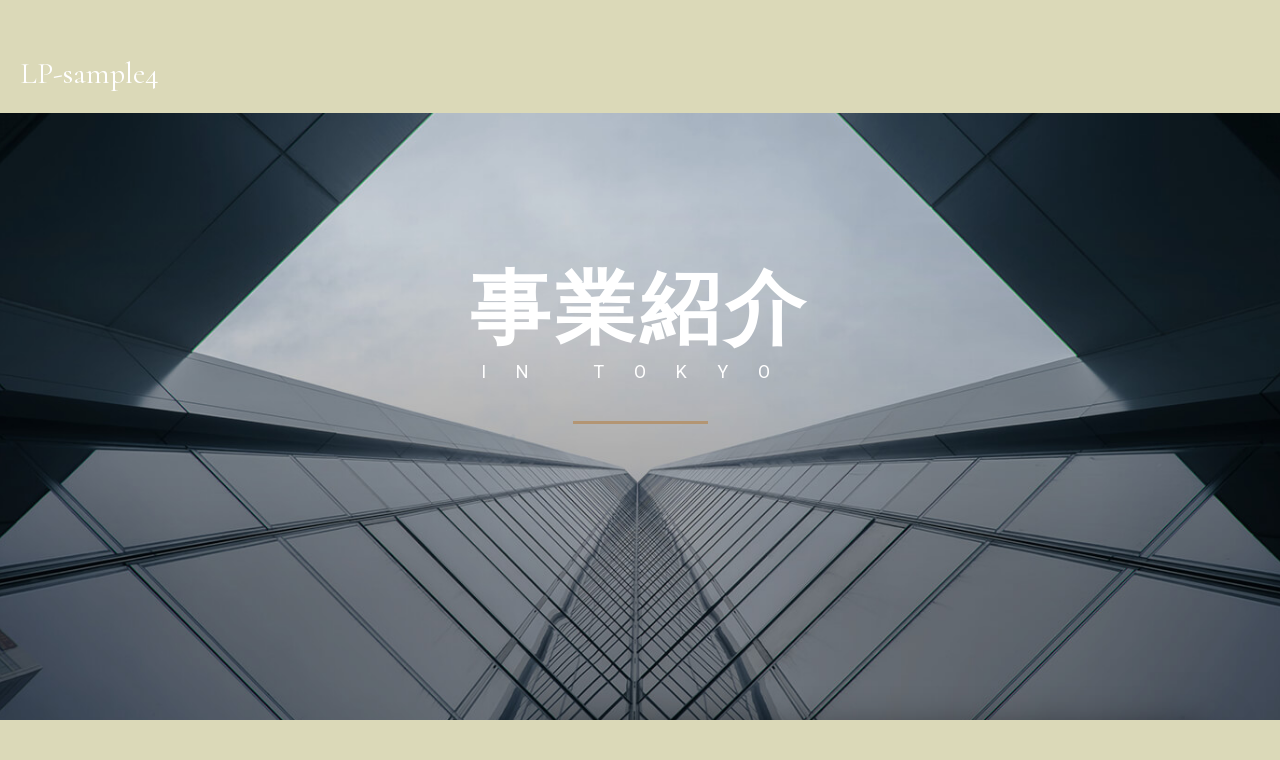

--- FILE ---
content_type: text/css
request_url: https://financial-assets.net/wp-content/uploads/elementor/css/post-5216.css?ver=1765202684
body_size: 3448
content:
.elementor-5216 .elementor-element.elementor-element-4adbe195 > .elementor-container{max-width:900px;min-height:100vh;}.elementor-5216 .elementor-element.elementor-element-4adbe195:not(.elementor-motion-effects-element-type-background), .elementor-5216 .elementor-element.elementor-element-4adbe195 > .elementor-motion-effects-container > .elementor-motion-effects-layer{background-image:url("https://financial-assets.net/wp-content/uploads/2021/11/cover-arcitecture.jpg");background-position:center center;background-repeat:no-repeat;background-size:cover;}.elementor-5216 .elementor-element.elementor-element-4adbe195{transition:background 0.3s, border 0.3s, border-radius 0.3s, box-shadow 0.3s;}.elementor-5216 .elementor-element.elementor-element-4adbe195 > .elementor-background-overlay{transition:background 0.3s, border-radius 0.3s, opacity 0.3s;}.elementor-5216 .elementor-element.elementor-element-54766f2f > .elementor-element-populated{padding:150px 0px 0px 0px;}.elementor-5216 .elementor-element.elementor-element-4c53501b{text-align:center;}.elementor-5216 .elementor-element.elementor-element-4c53501b .elementor-heading-title{color:#ffffff;font-family:"Playfair Display SC", Sans-serif;font-size:80px;font-weight:700;text-transform:uppercase;letter-spacing:5px;}.elementor-5216 .elementor-element.elementor-element-453cde3e{text-align:center;}.elementor-5216 .elementor-element.elementor-element-453cde3e .elementor-heading-title{color:#ffffff;font-family:"Roboto", Sans-serif;font-size:18px;font-weight:400;text-transform:uppercase;letter-spacing:30px;}.elementor-5216 .elementor-element.elementor-element-7ab963ca{--divider-border-style:solid;--divider-color:#b39573;--divider-border-width:3px;}.elementor-5216 .elementor-element.elementor-element-7ab963ca .elementor-divider-separator{width:15%;margin:0 auto;margin-center:0;}.elementor-5216 .elementor-element.elementor-element-7ab963ca .elementor-divider{text-align:center;padding-block-start:20px;padding-block-end:20px;}.elementor-5216 .elementor-element.elementor-element-7ab963ca > .elementor-widget-container{padding:0px 0px 0px 0px;}.elementor-5216 .elementor-element.elementor-element-5e6e01cd{padding:0px 0px 0px 0px;}.elementor-5216 .elementor-element.elementor-element-6385bb2e > .elementor-element-populated{padding:60px 80px 0px 0px;}.elementor-5216 .elementor-element.elementor-element-77c17fe{text-align:left;}.elementor-5216 .elementor-element.elementor-element-77c17fe .elementor-heading-title{color:#43403e;font-family:"Playfair Display", Sans-serif;font-size:35px;font-weight:700;text-transform:capitalize;letter-spacing:0px;}.elementor-5216 .elementor-element.elementor-element-4868ae7f{font-family:"Roboto", Sans-serif;font-size:18px;font-weight:300;line-height:1.7em;}.elementor-5216 .elementor-element.elementor-element-4868ae7f > .elementor-widget-container{padding:0px 0px 5px 0px;}.elementor-5216 .elementor-element.elementor-element-1a888416 .elementor-button{font-family:"Roboto", Sans-serif;font-size:15px;font-weight:400;text-transform:uppercase;letter-spacing:4px;fill:#b39573;color:#b39573;background-color:rgba(0,0,0,0);border-style:solid;border-width:3px 3px 3px 3px;border-color:#b39573;border-radius:0px 0px 0px 0px;padding:15px 40px 15px 40px;}.elementor-5216 .elementor-element.elementor-element-1a888416 .elementor-button:hover, .elementor-5216 .elementor-element.elementor-element-1a888416 .elementor-button:focus{color:#b39573;background-color:#43403e;border-color:#43403e;}.elementor-5216 .elementor-element.elementor-element-1a888416 .elementor-button:hover svg, .elementor-5216 .elementor-element.elementor-element-1a888416 .elementor-button:focus svg{fill:#b39573;}.elementor-5216 .elementor-element.elementor-element-1a888416 > .elementor-widget-container{padding:0px 0px 0px 0px;}.elementor-5216 .elementor-element.elementor-element-522cb476 > .elementor-element-populated{margin:-110px 0px 0px 0px;--e-column-margin-right:0px;--e-column-margin-left:0px;}.elementor-5216 .elementor-element.elementor-element-62df7f61{text-align:left;}.elementor-5216 .elementor-element.elementor-element-62df7f61 img{box-shadow:0px 9px 40px 0px rgba(0,0,0,0.5);}.elementor-5216 .elementor-element.elementor-element-62df7f61 > .elementor-widget-container{margin:0px 0px 0px 0px;background-color:#ffffff;}.elementor-5216 .elementor-element.elementor-element-62df7f61.ha-has-bg-overlay:hover > .elementor-widget-container::before{transition:background 0.3s;}.elementor-5216 .elementor-element.elementor-element-6bc8c8d6{padding:200px 0px 200px 0px;}.elementor-5216 .elementor-element.elementor-element-11c09b6 > .elementor-element-populated{transition:background 0.3s, border 0.3s, border-radius 0.3s, box-shadow 0.3s;margin:0px 100px 0px 0px;--e-column-margin-right:100px;--e-column-margin-left:0px;}.elementor-5216 .elementor-element.elementor-element-11c09b6 > .elementor-element-populated > .elementor-background-overlay{transition:background 0.3s, border-radius 0.3s, opacity 0.3s;}.elementor-5216 .elementor-element.elementor-element-198cd330{--icon-box-icon-margin:20px;}.elementor-5216 .elementor-element.elementor-element-198cd330 .elementor-icon-box-title{margin-bottom:20px;color:#43403e;}.elementor-5216 .elementor-element.elementor-element-198cd330.elementor-view-stacked .elementor-icon{background-color:#b39573;}.elementor-5216 .elementor-element.elementor-element-198cd330.elementor-view-framed .elementor-icon, .elementor-5216 .elementor-element.elementor-element-198cd330.elementor-view-default .elementor-icon{fill:#b39573;color:#b39573;border-color:#b39573;}.elementor-5216 .elementor-element.elementor-element-198cd330 .elementor-icon-box-title, .elementor-5216 .elementor-element.elementor-element-198cd330 .elementor-icon-box-title a{font-family:"Vidaloka", Sans-serif;font-size:60px;font-weight:900;line-height:0.4em;letter-spacing:1.5px;}.elementor-5216 .elementor-element.elementor-element-198cd330 .elementor-icon-box-description{color:#43403e;font-family:"Roboto", Sans-serif;font-size:12px;font-weight:400;text-transform:uppercase;line-height:1.6em;letter-spacing:5px;}.elementor-5216 .elementor-element.elementor-element-498f7ccf{--divider-border-style:solid;--divider-color:#000;--divider-border-width:1px;}.elementor-5216 .elementor-element.elementor-element-498f7ccf .elementor-divider-separator{width:100%;}.elementor-5216 .elementor-element.elementor-element-498f7ccf .elementor-divider{padding-block-start:15px;padding-block-end:15px;}.elementor-5216 .elementor-element.elementor-element-3e42fbde > .elementor-element-populated{transition:background 0.3s, border 0.3s, border-radius 0.3s, box-shadow 0.3s;margin:0px 50px 0px 50px;--e-column-margin-right:50px;--e-column-margin-left:50px;}.elementor-5216 .elementor-element.elementor-element-3e42fbde > .elementor-element-populated > .elementor-background-overlay{transition:background 0.3s, border-radius 0.3s, opacity 0.3s;}.elementor-5216 .elementor-element.elementor-element-7bcb4acf{--icon-box-icon-margin:20px;}.elementor-5216 .elementor-element.elementor-element-7bcb4acf .elementor-icon-box-title{margin-bottom:20px;color:#43403e;}.elementor-5216 .elementor-element.elementor-element-7bcb4acf.elementor-view-stacked .elementor-icon{background-color:#b39573;}.elementor-5216 .elementor-element.elementor-element-7bcb4acf.elementor-view-framed .elementor-icon, .elementor-5216 .elementor-element.elementor-element-7bcb4acf.elementor-view-default .elementor-icon{fill:#b39573;color:#b39573;border-color:#b39573;}.elementor-5216 .elementor-element.elementor-element-7bcb4acf .elementor-icon-box-title, .elementor-5216 .elementor-element.elementor-element-7bcb4acf .elementor-icon-box-title a{font-family:"Vidaloka", Sans-serif;font-size:60px;font-weight:900;line-height:0.4em;letter-spacing:1.5px;}.elementor-5216 .elementor-element.elementor-element-7bcb4acf .elementor-icon-box-description{color:#43403e;font-family:"Roboto", Sans-serif;font-size:12px;font-weight:400;text-transform:uppercase;line-height:1.6em;letter-spacing:5px;}.elementor-5216 .elementor-element.elementor-element-520a52b9{--divider-border-style:solid;--divider-color:#000;--divider-border-width:1px;}.elementor-5216 .elementor-element.elementor-element-520a52b9 .elementor-divider-separator{width:100%;}.elementor-5216 .elementor-element.elementor-element-520a52b9 .elementor-divider{padding-block-start:15px;padding-block-end:15px;}.elementor-5216 .elementor-element.elementor-element-20164de5 > .elementor-element-populated{transition:background 0.3s, border 0.3s, border-radius 0.3s, box-shadow 0.3s;margin:0px 50px 0px 50px;--e-column-margin-right:50px;--e-column-margin-left:50px;}.elementor-5216 .elementor-element.elementor-element-20164de5 > .elementor-element-populated > .elementor-background-overlay{transition:background 0.3s, border-radius 0.3s, opacity 0.3s;}.elementor-5216 .elementor-element.elementor-element-5b788bdf{--icon-box-icon-margin:20px;}.elementor-5216 .elementor-element.elementor-element-5b788bdf .elementor-icon-box-title{margin-bottom:20px;color:#43403e;}.elementor-5216 .elementor-element.elementor-element-5b788bdf.elementor-view-stacked .elementor-icon{background-color:#b39573;}.elementor-5216 .elementor-element.elementor-element-5b788bdf.elementor-view-framed .elementor-icon, .elementor-5216 .elementor-element.elementor-element-5b788bdf.elementor-view-default .elementor-icon{fill:#b39573;color:#b39573;border-color:#b39573;}.elementor-5216 .elementor-element.elementor-element-5b788bdf .elementor-icon-box-title, .elementor-5216 .elementor-element.elementor-element-5b788bdf .elementor-icon-box-title a{font-family:"Vidaloka", Sans-serif;font-size:60px;font-weight:900;line-height:0.4em;letter-spacing:1.5px;}.elementor-5216 .elementor-element.elementor-element-5b788bdf .elementor-icon-box-description{color:#43403e;font-family:"Roboto", Sans-serif;font-size:12px;font-weight:400;text-transform:uppercase;line-height:1.6em;letter-spacing:5px;}.elementor-5216 .elementor-element.elementor-element-7778c3a3{--divider-border-style:solid;--divider-color:#000;--divider-border-width:1px;}.elementor-5216 .elementor-element.elementor-element-7778c3a3 .elementor-divider-separator{width:100%;}.elementor-5216 .elementor-element.elementor-element-7778c3a3 .elementor-divider{padding-block-start:15px;padding-block-end:15px;}.elementor-5216 .elementor-element.elementor-element-7300966e > .elementor-element-populated{transition:background 0.3s, border 0.3s, border-radius 0.3s, box-shadow 0.3s;margin:0px 0px 0px 100px;--e-column-margin-right:0px;--e-column-margin-left:100px;}.elementor-5216 .elementor-element.elementor-element-7300966e > .elementor-element-populated > .elementor-background-overlay{transition:background 0.3s, border-radius 0.3s, opacity 0.3s;}.elementor-5216 .elementor-element.elementor-element-654161b1{--icon-box-icon-margin:20px;}.elementor-5216 .elementor-element.elementor-element-654161b1 .elementor-icon-box-title{margin-bottom:20px;color:#43403e;}.elementor-5216 .elementor-element.elementor-element-654161b1.elementor-view-stacked .elementor-icon{background-color:#b39573;}.elementor-5216 .elementor-element.elementor-element-654161b1.elementor-view-framed .elementor-icon, .elementor-5216 .elementor-element.elementor-element-654161b1.elementor-view-default .elementor-icon{fill:#b39573;color:#b39573;border-color:#b39573;}.elementor-5216 .elementor-element.elementor-element-654161b1 .elementor-icon-box-title, .elementor-5216 .elementor-element.elementor-element-654161b1 .elementor-icon-box-title a{font-family:"Vidaloka", Sans-serif;font-size:60px;font-weight:900;line-height:0.4em;letter-spacing:1.5px;}.elementor-5216 .elementor-element.elementor-element-654161b1 .elementor-icon-box-description{color:#43403e;font-family:"Roboto", Sans-serif;font-size:12px;font-weight:400;text-transform:uppercase;line-height:1.6em;letter-spacing:5px;}.elementor-5216 .elementor-element.elementor-element-475b461b{--divider-border-style:solid;--divider-color:#000;--divider-border-width:1px;}.elementor-5216 .elementor-element.elementor-element-475b461b .elementor-divider-separator{width:100%;}.elementor-5216 .elementor-element.elementor-element-475b461b .elementor-divider{padding-block-start:15px;padding-block-end:15px;}.elementor-5216 .elementor-element.elementor-element-49725a18 > .elementor-background-overlay{opacity:0.5;transition:background 0.3s, border-radius 0.3s, opacity 0.3s;}.elementor-5216 .elementor-element.elementor-element-49725a18{transition:background 0.3s, border 0.3s, border-radius 0.3s, box-shadow 0.3s;}.elementor-5216 .elementor-element.elementor-element-7f3f6471:not(.elementor-motion-effects-element-type-background) > .elementor-widget-wrap, .elementor-5216 .elementor-element.elementor-element-7f3f6471 > .elementor-widget-wrap > .elementor-motion-effects-container > .elementor-motion-effects-layer{background-image:url("https://financial-assets.net/wp-content/uploads/2021/11/lhtqjazuprq-breather.jpg");background-position:center center;background-repeat:no-repeat;background-size:cover;}.elementor-5216 .elementor-element.elementor-element-7f3f6471 > .elementor-element-populated >  .elementor-background-overlay{background-color:#43403e;opacity:0.28;}.elementor-5216 .elementor-element.elementor-element-7f3f6471 > .elementor-element-populated{transition:background 0.3s, border 0.3s, border-radius 0.3s, box-shadow 0.3s;padding:250px 250px 0px 250px;}.elementor-5216 .elementor-element.elementor-element-7f3f6471 > .elementor-element-populated > .elementor-background-overlay{transition:background 0.3s, border-radius 0.3s, opacity 0.3s;}.elementor-5216 .elementor-element.elementor-element-7ffed15a > .elementor-container{max-width:1140px;}.elementor-5216 .elementor-element.elementor-element-7ffed15a:not(.elementor-motion-effects-element-type-background), .elementor-5216 .elementor-element.elementor-element-7ffed15a > .elementor-motion-effects-container > .elementor-motion-effects-layer{background-color:transparent;background-image:linear-gradient(360deg, #ffffff 0%, #b2a895 100%);}.elementor-5216 .elementor-element.elementor-element-7ffed15a{transition:background 0.3s, border 0.3s, border-radius 0.3s, box-shadow 0.3s;padding:80px 100px 80px 100px;}.elementor-5216 .elementor-element.elementor-element-7ffed15a > .elementor-background-overlay{transition:background 0.3s, border-radius 0.3s, opacity 0.3s;}.elementor-5216 .elementor-element.elementor-element-772c7248 > .elementor-element-populated{transition:background 0.3s, border 0.3s, border-radius 0.3s, box-shadow 0.3s;padding:0px 0px 0px 0px;}.elementor-5216 .elementor-element.elementor-element-772c7248 > .elementor-element-populated > .elementor-background-overlay{transition:background 0.3s, border-radius 0.3s, opacity 0.3s;}.elementor-5216 .elementor-element.elementor-element-5dbe6e3e{text-align:center;}.elementor-5216 .elementor-element.elementor-element-5dbe6e3e .elementor-heading-title{color:#43403e;font-family:"Playfair Display", Sans-serif;font-size:35px;font-weight:700;text-transform:capitalize;letter-spacing:0px;}.elementor-5216 .elementor-element.elementor-element-5dbe6e3e > .elementor-widget-container{margin:0px 0px 0px 0px;padding:0px 0px 0px 0px;}.elementor-5216 .elementor-element.elementor-element-2998194a{text-align:center;color:rgba(67,64,62,0.85);font-family:"Roboto", Sans-serif;font-size:18px;font-weight:300;line-height:1.7em;}.elementor-5216 .elementor-element.elementor-element-2998194a > .elementor-widget-container{padding:10px 0px 10px 0px;}.elementor-5216 .elementor-element.elementor-element-22731856 .elementor-button{font-family:"Roboto", Sans-serif;font-size:15px;font-weight:400;text-transform:uppercase;letter-spacing:4px;fill:#b39573;color:#b39573;background-color:rgba(0,0,0,0);border-style:solid;border-width:3px 3px 3px 3px;border-color:#b39573;border-radius:0px 0px 0px 0px;padding:15px 40px 15px 40px;}.elementor-5216 .elementor-element.elementor-element-22731856 .elementor-button:hover, .elementor-5216 .elementor-element.elementor-element-22731856 .elementor-button:focus{color:#b39573;background-color:#43403e;border-color:#43403e;}.elementor-5216 .elementor-element.elementor-element-22731856 .elementor-button:hover svg, .elementor-5216 .elementor-element.elementor-element-22731856 .elementor-button:focus svg{fill:#b39573;}.elementor-5216 .elementor-element.elementor-element-22731856 > .elementor-widget-container{padding:0px 0px 0px 0px;}.elementor-5216 .elementor-element.elementor-element-827ecab > .elementor-container > .elementor-column > .elementor-widget-wrap{align-content:center;align-items:center;}.elementor-5216 .elementor-element.elementor-element-827ecab{transition:background 0.3s, border 0.3s, border-radius 0.3s, box-shadow 0.3s;margin-top:150px;margin-bottom:0px;}.elementor-5216 .elementor-element.elementor-element-827ecab > .elementor-background-overlay{transition:background 0.3s, border-radius 0.3s, opacity 0.3s;}.elementor-5216 .elementor-element.elementor-element-4e069449:not(.elementor-motion-effects-element-type-background) > .elementor-widget-wrap, .elementor-5216 .elementor-element.elementor-element-4e069449 > .elementor-widget-wrap > .elementor-motion-effects-container > .elementor-motion-effects-layer{background-color:transparent;background-image:linear-gradient(110deg, #27252d 0%, #43403e 100%);}.elementor-5216 .elementor-element.elementor-element-4e069449 > .elementor-element-populated{transition:background 0.3s, border 0.3s, border-radius 0.3s, box-shadow 0.3s;margin:0px 0px 0px 0px;--e-column-margin-right:0px;--e-column-margin-left:0px;padding:120px 80px 120px 80px;}.elementor-5216 .elementor-element.elementor-element-4e069449 > .elementor-element-populated > .elementor-background-overlay{transition:background 0.3s, border-radius 0.3s, opacity 0.3s;}.elementor-5216 .elementor-element.elementor-element-e4271d7 .elementor-icon-box-title{margin-bottom:0px;color:#b39573;}.elementor-5216 .elementor-element.elementor-element-e4271d7 .elementor-icon-box-title, .elementor-5216 .elementor-element.elementor-element-e4271d7 .elementor-icon-box-title a{font-size:100px;line-height:0.4em;}.elementor-5216 .elementor-element.elementor-element-e4271d7 .elementor-icon-box-description{color:rgba(255,255,255,0.8);font-family:"Playfair Display", Sans-serif;font-size:30px;font-weight:bold;line-height:1.3em;}.elementor-5216 .elementor-element.elementor-element-3e248817{color:rgba(179,149,115,0.89);font-family:"Roboto", Sans-serif;font-size:14px;font-weight:100;text-transform:uppercase;line-height:1.7em;letter-spacing:3px;}.elementor-5216 .elementor-element.elementor-element-3e248817 > .elementor-widget-container{padding:0px 0px 0px 18px;}.elementor-5216 .elementor-element.elementor-element-19e5d801:not(.elementor-motion-effects-element-type-background) > .elementor-widget-wrap, .elementor-5216 .elementor-element.elementor-element-19e5d801 > .elementor-widget-wrap > .elementor-motion-effects-container > .elementor-motion-effects-layer{background-image:url("https://financial-assets.net/wp-content/uploads/2021/11/7-4.png");background-repeat:no-repeat;}.elementor-5216 .elementor-element.elementor-element-19e5d801 > .elementor-element-populated >  .elementor-background-overlay{opacity:0.5;}.elementor-5216 .elementor-element.elementor-element-19e5d801 > .elementor-element-populated{transition:background 0.3s, border 0.3s, border-radius 0.3s, box-shadow 0.3s;margin:0px 0px 0px 3px;--e-column-margin-right:0px;--e-column-margin-left:3px;padding:0px 0px 0px 0px;}.elementor-5216 .elementor-element.elementor-element-19e5d801 > .elementor-element-populated > .elementor-background-overlay{transition:background 0.3s, border-radius 0.3s, opacity 0.3s;}.elementor-5216 .elementor-element.elementor-element-2074f924{--spacer-size:50px;}.elementor-5216 .elementor-element.elementor-element-4424df3 > .elementor-container > .elementor-column > .elementor-widget-wrap{align-content:center;align-items:center;}.elementor-5216 .elementor-element.elementor-element-4424df3{transition:background 0.3s, border 0.3s, border-radius 0.3s, box-shadow 0.3s;margin-top:3px;margin-bottom:0px;padding:0px 0px 3px 0px;}.elementor-5216 .elementor-element.elementor-element-4424df3 > .elementor-background-overlay{transition:background 0.3s, border-radius 0.3s, opacity 0.3s;}.elementor-5216 .elementor-element.elementor-element-2cca5076:not(.elementor-motion-effects-element-type-background) > .elementor-widget-wrap, .elementor-5216 .elementor-element.elementor-element-2cca5076 > .elementor-widget-wrap > .elementor-motion-effects-container > .elementor-motion-effects-layer{background-image:url("https://financial-assets.net/wp-content/uploads/2021/11/https-hd.unsplash.comphoto-1431321346354-f4ebb847aec2.jpeg");background-position:center center;background-repeat:no-repeat;background-size:cover;}.elementor-5216 .elementor-element.elementor-element-2cca5076 > .elementor-element-populated{transition:background 0.3s, border 0.3s, border-radius 0.3s, box-shadow 0.3s;margin:0px 3px 0px 0px;--e-column-margin-right:3px;--e-column-margin-left:0px;}.elementor-5216 .elementor-element.elementor-element-2cca5076 > .elementor-element-populated > .elementor-background-overlay{transition:background 0.3s, border-radius 0.3s, opacity 0.3s;}.elementor-5216 .elementor-element.elementor-element-7c3bce92{--spacer-size:50px;}.elementor-5216 .elementor-element.elementor-element-3241f733:not(.elementor-motion-effects-element-type-background) > .elementor-widget-wrap, .elementor-5216 .elementor-element.elementor-element-3241f733 > .elementor-widget-wrap > .elementor-motion-effects-container > .elementor-motion-effects-layer{background-color:transparent;background-image:linear-gradient(240deg, #27252d 0%, #43403e 100%);}.elementor-5216 .elementor-element.elementor-element-3241f733 > .elementor-element-populated{transition:background 0.3s, border 0.3s, border-radius 0.3s, box-shadow 0.3s;margin:0px 0px 0px 0px;--e-column-margin-right:0px;--e-column-margin-left:0px;padding:120px 80px 120px 80px;}.elementor-5216 .elementor-element.elementor-element-3241f733 > .elementor-element-populated > .elementor-background-overlay{transition:background 0.3s, border-radius 0.3s, opacity 0.3s;}.elementor-5216 .elementor-element.elementor-element-41b28b4e{text-align:left;}.elementor-5216 .elementor-element.elementor-element-41b28b4e .elementor-heading-title{color:#b39573;font-family:"Playfair Display", Sans-serif;font-size:30px;font-weight:700;text-transform:capitalize;letter-spacing:0px;}.elementor-5216 .elementor-element.elementor-element-41b28b4e > .elementor-widget-container{padding:0px 0px 15px 0px;}.elementor-5216 .elementor-element.elementor-element-174fd434{color:rgba(255,255,255,0.89);font-family:"Roboto", Sans-serif;font-size:20px;font-weight:400;line-height:1.5em;letter-spacing:1px;}.elementor-5216 .elementor-element.elementor-element-6d18f22c .elementor-icon-list-icon i{color:#b39573;transition:color 0.3s;}.elementor-5216 .elementor-element.elementor-element-6d18f22c .elementor-icon-list-icon svg{fill:#b39573;transition:fill 0.3s;}.elementor-5216 .elementor-element.elementor-element-6d18f22c{--e-icon-list-icon-size:20px;--icon-vertical-offset:0px;}.elementor-5216 .elementor-element.elementor-element-6d18f22c .elementor-icon-list-icon{padding-right:10px;}.elementor-5216 .elementor-element.elementor-element-6d18f22c .elementor-icon-list-item > .elementor-icon-list-text, .elementor-5216 .elementor-element.elementor-element-6d18f22c .elementor-icon-list-item > a{font-family:"Roboto", Sans-serif;font-size:18px;font-weight:100;line-height:2.5em;}.elementor-5216 .elementor-element.elementor-element-6d18f22c .elementor-icon-list-text{color:rgba(255,255,255,0.85);transition:color 0.3s;}.elementor-5216 .elementor-element.elementor-element-63dac863 > .elementor-container{max-width:1300px;}.elementor-5216 .elementor-element.elementor-element-63dac863:not(.elementor-motion-effects-element-type-background), .elementor-5216 .elementor-element.elementor-element-63dac863 > .elementor-motion-effects-container > .elementor-motion-effects-layer{background-color:#b2a895;}.elementor-5216 .elementor-element.elementor-element-63dac863{transition:background 0.3s, border 0.3s, border-radius 0.3s, box-shadow 0.3s;padding:30px 30px 30px 30px;}.elementor-5216 .elementor-element.elementor-element-63dac863 > .elementor-background-overlay{transition:background 0.3s, border-radius 0.3s, opacity 0.3s;}.elementor-5216 .elementor-element.elementor-element-444b995f{--e-image-carousel-slides-to-show:5;}@media(max-width:1024px){.elementor-5216 .elementor-element.elementor-element-4adbe195 > .elementor-container{min-height:65vh;}.elementor-5216 .elementor-element.elementor-element-54766f2f > .elementor-element-populated{padding:100px 0px 0px 0px;}.elementor-5216 .elementor-element.elementor-element-4c53501b .elementor-heading-title{font-size:60px;}.elementor-5216 .elementor-element.elementor-element-453cde3e .elementor-heading-title{font-size:14px;}.elementor-5216 .elementor-element.elementor-element-5e6e01cd{padding:0px 30px 0px 30px;}.elementor-5216 .elementor-element.elementor-element-6385bb2e > .elementor-element-populated{padding:20px 0px 0px 0px;}.elementor-5216 .elementor-element.elementor-element-77c17fe .elementor-heading-title{font-size:25px;}.elementor-5216 .elementor-element.elementor-element-4868ae7f{font-size:14px;}.elementor-5216 .elementor-element.elementor-element-4868ae7f > .elementor-widget-container{padding:0px 0px 0px 0px;}.elementor-5216 .elementor-element.elementor-element-1a888416 .elementor-button{font-size:12px;}.elementor-5216 .elementor-element.elementor-element-522cb476 > .elementor-element-populated{margin:-50px -15px 0px 20px;--e-column-margin-right:-15px;--e-column-margin-left:20px;}.elementor-5216 .elementor-element.elementor-element-6bc8c8d6{padding:100px 30px 80px 30px;}.elementor-5216 .elementor-element.elementor-element-11c09b6 > .elementor-element-populated{margin:0px 0px 0px 0px;--e-column-margin-right:0px;--e-column-margin-left:0px;}.elementor-5216 .elementor-element.elementor-element-198cd330 .elementor-icon-box-title{margin-bottom:10px;}.elementor-5216 .elementor-element.elementor-element-198cd330 .elementor-icon-box-title, .elementor-5216 .elementor-element.elementor-element-198cd330 .elementor-icon-box-title a{font-size:40px;line-height:1em;}.elementor-5216 .elementor-element.elementor-element-198cd330 .elementor-icon-box-description{font-size:8px;}.elementor-5216 .elementor-element.elementor-element-3e42fbde > .elementor-element-populated{margin:0px 0px 0px 0px;--e-column-margin-right:0px;--e-column-margin-left:0px;}.elementor-5216 .elementor-element.elementor-element-7bcb4acf .elementor-icon-box-title{margin-bottom:10px;}.elementor-5216 .elementor-element.elementor-element-7bcb4acf .elementor-icon-box-title, .elementor-5216 .elementor-element.elementor-element-7bcb4acf .elementor-icon-box-title a{font-size:40px;line-height:1em;}.elementor-5216 .elementor-element.elementor-element-7bcb4acf .elementor-icon-box-description{font-size:8px;}.elementor-5216 .elementor-element.elementor-element-20164de5 > .elementor-element-populated{margin:0px 0px 0px 0px;--e-column-margin-right:0px;--e-column-margin-left:0px;}.elementor-5216 .elementor-element.elementor-element-5b788bdf .elementor-icon-box-title{margin-bottom:10px;}.elementor-5216 .elementor-element.elementor-element-5b788bdf .elementor-icon-box-title, .elementor-5216 .elementor-element.elementor-element-5b788bdf .elementor-icon-box-title a{font-size:40px;line-height:1em;}.elementor-5216 .elementor-element.elementor-element-5b788bdf .elementor-icon-box-description{font-size:8px;}.elementor-5216 .elementor-element.elementor-element-7300966e > .elementor-element-populated{margin:0px 0px 0px 0px;--e-column-margin-right:0px;--e-column-margin-left:0px;}.elementor-5216 .elementor-element.elementor-element-654161b1 .elementor-icon-box-title{margin-bottom:10px;}.elementor-5216 .elementor-element.elementor-element-654161b1 .elementor-icon-box-title, .elementor-5216 .elementor-element.elementor-element-654161b1 .elementor-icon-box-title a{font-size:40px;line-height:1em;}.elementor-5216 .elementor-element.elementor-element-654161b1 .elementor-icon-box-description{font-size:8px;}.elementor-5216 .elementor-element.elementor-element-7f3f6471 > .elementor-element-populated{padding:150px 150px 0px 150px;}.elementor-5216 .elementor-element.elementor-element-7ffed15a{padding:40px 50px 40px 50px;}.elementor-5216 .elementor-element.elementor-element-5dbe6e3e .elementor-heading-title{font-size:25px;}.elementor-5216 .elementor-element.elementor-element-2998194a{font-size:14px;line-height:1.8em;}.elementor-5216 .elementor-element.elementor-element-2998194a > .elementor-widget-container{padding:0px 0px 10px 0px;}.elementor-5216 .elementor-element.elementor-element-22731856 .elementor-button{font-size:12px;}.elementor-5216 .elementor-element.elementor-element-827ecab{margin-top:100px;margin-bottom:0px;}.elementor-5216 .elementor-element.elementor-element-4e069449 > .elementor-element-populated{padding:30px 30px 30px 30px;}.elementor-5216 .elementor-element.elementor-element-e4271d7 .elementor-icon-box-title, .elementor-5216 .elementor-element.elementor-element-e4271d7 .elementor-icon-box-title a{font-size:70px;}.elementor-5216 .elementor-element.elementor-element-e4271d7 .elementor-icon-box-description{font-size:20px;line-height:1.5em;}.elementor-5216 .elementor-element.elementor-element-3e248817{font-size:12px;}.elementor-5216 .elementor-element.elementor-element-3241f733 > .elementor-element-populated{padding:30px 30px 30px 30px;}.elementor-5216 .elementor-element.elementor-element-41b28b4e .elementor-heading-title{font-size:20px;}.elementor-5216 .elementor-element.elementor-element-41b28b4e > .elementor-widget-container{padding:0px 0px 0px 0px;}.elementor-5216 .elementor-element.elementor-element-174fd434{font-size:14px;}.elementor-5216 .elementor-element.elementor-element-6d18f22c .elementor-icon-list-item > .elementor-icon-list-text, .elementor-5216 .elementor-element.elementor-element-6d18f22c .elementor-icon-list-item > a{font-size:14px;line-height:37px;}.elementor-5216 .elementor-element.elementor-element-444b995f{--e-image-carousel-slides-to-show:3;}}@media(max-width:767px){.elementor-5216 .elementor-element.elementor-element-4adbe195 > .elementor-container{min-height:60vh;}.elementor-5216 .elementor-element.elementor-element-4c53501b .elementor-heading-title{font-size:30px;}.elementor-5216 .elementor-element.elementor-element-453cde3e .elementor-heading-title{font-size:11px;letter-spacing:10px;}.elementor-5216 .elementor-element.elementor-element-6385bb2e > .elementor-element-populated{padding:40px 0px 0px 0px;}.elementor-5216 .elementor-element.elementor-element-77c17fe{text-align:center;}.elementor-5216 .elementor-element.elementor-element-77c17fe .elementor-heading-title{font-size:30px;}.elementor-5216 .elementor-element.elementor-element-4868ae7f{text-align:center;font-size:15px;line-height:1.7em;}.elementor-5216 .elementor-element.elementor-element-522cb476 > .elementor-element-populated{margin:0px 0px 0px 0px;--e-column-margin-right:0px;--e-column-margin-left:0px;padding:60px 0px 0px 0px;}.elementor-5216 .elementor-element.elementor-element-11c09b6 > .elementor-element-populated{padding:0px 30px 30px 30px;}.elementor-5216 .elementor-element.elementor-element-198cd330 .elementor-icon-box-title, .elementor-5216 .elementor-element.elementor-element-198cd330 .elementor-icon-box-title a{font-size:50px;line-height:1.6em;}.elementor-5216 .elementor-element.elementor-element-198cd330 .elementor-icon-box-description{font-size:12px;}.elementor-5216 .elementor-element.elementor-element-3e42fbde > .elementor-element-populated{padding:30px 30px 30px 30px;}.elementor-5216 .elementor-element.elementor-element-7bcb4acf .elementor-icon-box-title, .elementor-5216 .elementor-element.elementor-element-7bcb4acf .elementor-icon-box-title a{font-size:50px;line-height:1.6em;}.elementor-5216 .elementor-element.elementor-element-7bcb4acf .elementor-icon-box-description{font-size:12px;}.elementor-5216 .elementor-element.elementor-element-20164de5 > .elementor-element-populated{padding:0px 30px 30px 30px;}.elementor-5216 .elementor-element.elementor-element-5b788bdf .elementor-icon-box-title, .elementor-5216 .elementor-element.elementor-element-5b788bdf .elementor-icon-box-title a{font-size:50px;line-height:1.6em;}.elementor-5216 .elementor-element.elementor-element-5b788bdf .elementor-icon-box-description{font-size:12px;}.elementor-5216 .elementor-element.elementor-element-7300966e > .elementor-element-populated{padding:0px 30px 0px 30px;}.elementor-5216 .elementor-element.elementor-element-654161b1 .elementor-icon-box-title, .elementor-5216 .elementor-element.elementor-element-654161b1 .elementor-icon-box-title a{font-size:50px;line-height:1.6em;}.elementor-5216 .elementor-element.elementor-element-654161b1 .elementor-icon-box-description{font-size:12px;}.elementor-5216 .elementor-element.elementor-element-7f3f6471 > .elementor-element-populated{padding:30px 30px 0px 30px;}.elementor-5216 .elementor-element.elementor-element-7ffed15a{padding:40px 30px 40px 30px;}.elementor-5216 .elementor-element.elementor-element-772c7248 > .elementor-element-populated{padding:0px 0px 0px 0px;}.elementor-5216 .elementor-element.elementor-element-2998194a > .elementor-widget-container{padding:10px 0px 5px 0px;}.elementor-5216 .elementor-element.elementor-element-3e248817{text-align:center;}.elementor-5216 .elementor-element.elementor-element-19e5d801 > .elementor-element-populated{padding:100px 100px 100px 100px;}.elementor-5216 .elementor-element.elementor-element-4424df3{margin-top:0px;margin-bottom:0px;padding:0px 0px 0px 0px;}.elementor-5216 .elementor-element.elementor-element-2cca5076 > .elementor-element-populated{margin:0px 0px 0px 0px;--e-column-margin-right:0px;--e-column-margin-left:0px;padding:100px 100px 100px 100px;}.elementor-5216 .elementor-element.elementor-element-41b28b4e .elementor-heading-title{font-size:30px;}.elementor-5216 .elementor-element.elementor-element-174fd434{font-size:16px;}.elementor-5216 .elementor-element.elementor-element-6d18f22c .elementor-icon-list-item > .elementor-icon-list-text, .elementor-5216 .elementor-element.elementor-element-6d18f22c .elementor-icon-list-item > a{font-size:16px;}.elementor-5216 .elementor-element.elementor-element-63dac863{padding:20px 20px 20px 20px;}}@media(min-width:768px){.elementor-5216 .elementor-element.elementor-element-6385bb2e{width:41.140%;}.elementor-5216 .elementor-element.elementor-element-522cb476{width:58.860%;}.elementor-5216 .elementor-element.elementor-element-4e069449{width:39.961%;}.elementor-5216 .elementor-element.elementor-element-19e5d801{width:60.039%;}.elementor-5216 .elementor-element.elementor-element-2cca5076{width:60.039%;}.elementor-5216 .elementor-element.elementor-element-3241f733{width:39.961%;}}@media(min-width:1025px){.elementor-5216 .elementor-element.elementor-element-7f3f6471:not(.elementor-motion-effects-element-type-background) > .elementor-widget-wrap, .elementor-5216 .elementor-element.elementor-element-7f3f6471 > .elementor-widget-wrap > .elementor-motion-effects-container > .elementor-motion-effects-layer{background-attachment:fixed;}}